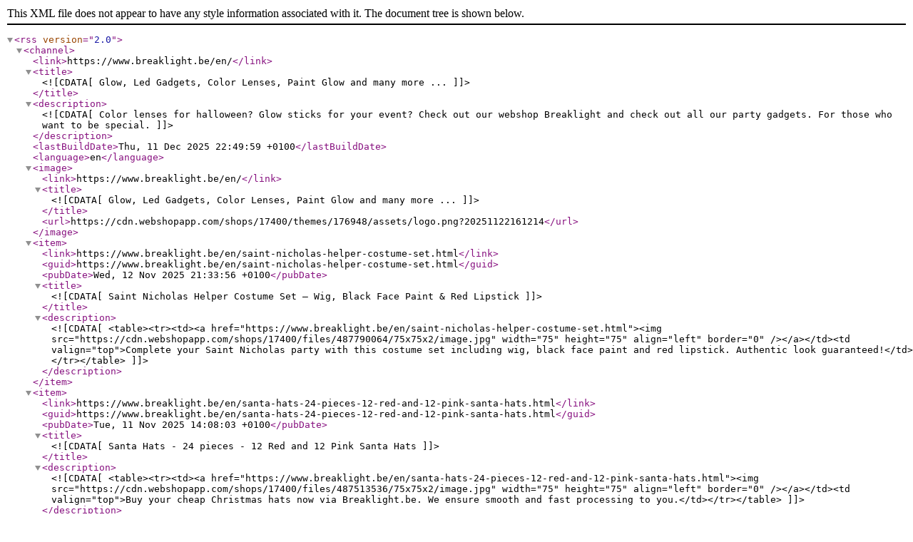

--- FILE ---
content_type: text/xml;charset=utf-8
request_url: https://www.breaklight.be/en/rss/
body_size: 5675
content:
<?xml version="1.0" encoding="utf-8"?>
<rss version="2.0">
  <channel>
    <link>https://www.breaklight.be/en/</link>
    <title><![CDATA[Glow, Led Gadgets, Color Lenses, Paint Glow and many more ...]]></title>
    <description><![CDATA[Color lenses for halloween? Glow sticks for your event? Check out our webshop Breaklight and check out all our party gadgets. For those who want to be special.]]></description>
    <lastBuildDate>Thu, 11 Dec 2025 22:49:59 +0100</lastBuildDate>
    <language>en</language>
    <image>
      <link>https://www.breaklight.be/en/</link>
      <title><![CDATA[Glow, Led Gadgets, Color Lenses, Paint Glow and many more ...]]></title>
      <url>https://cdn.webshopapp.com/shops/17400/themes/176948/assets/logo.png?20251122161214</url>
    </image>
    <item>
      <link>https://www.breaklight.be/en/saint-nicholas-helper-costume-set.html</link>
      <guid>https://www.breaklight.be/en/saint-nicholas-helper-costume-set.html</guid>
      <pubDate>Wed, 12 Nov 2025 21:33:56 +0100</pubDate>
      <title><![CDATA[Saint Nicholas Helper Costume Set – Wig, Black Face Paint & Red Lipstick]]></title>
      <description><![CDATA[<table><tr><td><a href="https://www.breaklight.be/en/saint-nicholas-helper-costume-set.html"><img src="https://cdn.webshopapp.com/shops/17400/files/487790064/75x75x2/image.jpg" width="75" height="75" align="left" border="0" /></a></td><td valign="top">Complete your Saint Nicholas party with this costume set including wig, black face paint and red lipstick. Authentic look guaranteed!</td></tr></table>]]></description>
    </item>
    <item>
      <link>https://www.breaklight.be/en/santa-hats-24-pieces-12-red-and-12-pink-santa-hats.html</link>
      <guid>https://www.breaklight.be/en/santa-hats-24-pieces-12-red-and-12-pink-santa-hats.html</guid>
      <pubDate>Tue, 11 Nov 2025 14:08:03 +0100</pubDate>
      <title><![CDATA[Santa Hats - 24 pieces - 12 Red and 12 Pink Santa Hats]]></title>
      <description><![CDATA[<table><tr><td><a href="https://www.breaklight.be/en/santa-hats-24-pieces-12-red-and-12-pink-santa-hats.html"><img src="https://cdn.webshopapp.com/shops/17400/files/487513536/75x75x2/image.jpg" width="75" height="75" align="left" border="0" /></a></td><td valign="top">Buy your cheap Christmas hats now via Breaklight.be. We ensure smooth and fast processing to you.</td></tr></table>]]></description>
    </item>
    <item>
      <link>https://www.breaklight.be/en/santa-hats-24-pieces-pink-santa-hats.html</link>
      <guid>https://www.breaklight.be/en/santa-hats-24-pieces-pink-santa-hats.html</guid>
      <pubDate>Tue, 11 Nov 2025 13:59:03 +0100</pubDate>
      <title><![CDATA[Santa Hats - 24 pieces - Pink Santa Hats]]></title>
      <description><![CDATA[<table><tr><td><a href="https://www.breaklight.be/en/santa-hats-24-pieces-pink-santa-hats.html"><img src="https://cdn.webshopapp.com/shops/17400/files/487512713/75x75x2/image.jpg" width="75" height="75" align="left" border="0" /></a></td><td valign="top">Buy your cheap Christmas hats now via Breaklight.be. We ensure smooth and fast processing to you.</td></tr></table>]]></description>
    </item>
    <item>
      <link>https://www.breaklight.be/en/electro-green-contact-lenses-weekly-halloween-mons.html</link>
      <guid>https://www.breaklight.be/en/electro-green-contact-lenses-weekly-halloween-mons.html</guid>
      <pubDate>Sun, 28 Sep 2025 14:29:54 +0200</pubDate>
      <title><![CDATA[Electro Green Contact Lenses – Weekly Halloween Monster Eyes]]></title>
      <description><![CDATA[<table><tr><td><a href="https://www.breaklight.be/en/electro-green-contact-lenses-weekly-halloween-mons.html"><img src="https://cdn.webshopapp.com/shops/17400/files/484860774/75x75x2/image.jpg" width="75" height="75" align="left" border="0" /></a></td><td valign="top">Electro green contact lenses without prescription. Weekly wear lenses with a shocking green glow. Ideal for Halloween and horror cosplay!</td></tr></table>]]></description>
    </item>
    <item>
      <link>https://www.breaklight.be/en/white-manson-contact-lenses-weekly-halloween-psych.html</link>
      <guid>https://www.breaklight.be/en/white-manson-contact-lenses-weekly-halloween-psych.html</guid>
      <pubDate>Sun, 28 Sep 2025 14:20:37 +0200</pubDate>
      <title><![CDATA[White Manson Contact Lenses – Weekly Halloween Psycho Eyes]]></title>
      <description><![CDATA[<table><tr><td><a href="https://www.breaklight.be/en/white-manson-contact-lenses-weekly-halloween-psych.html"><img src="https://cdn.webshopapp.com/shops/17400/files/484860536/75x75x2/image.jpg" width="75" height="75" align="left" border="0" /></a></td><td valign="top">White lenses with black rim. Weekly wear, no prescription. Perfect for creepy Halloween looks, horror cosplay and intense stares!</td></tr></table>]]></description>
    </item>
    <item>
      <link>https://www.breaklight.be/en/ice-blue-contact-lenses-weekly-halloween-ice-eyes.html</link>
      <guid>https://www.breaklight.be/en/ice-blue-contact-lenses-weekly-halloween-ice-eyes.html</guid>
      <pubDate>Sun, 28 Sep 2025 14:11:54 +0200</pubDate>
      <title><![CDATA[ICE Blue Contact Lenses – Weekly Halloween Ice Eyes]]></title>
      <description><![CDATA[<table><tr><td><a href="https://www.breaklight.be/en/ice-blue-contact-lenses-weekly-halloween-ice-eyes.html"><img src="https://cdn.webshopapp.com/shops/17400/files/484860254/75x75x2/image.jpg" width="75" height="75" align="left" border="0" /></a></td><td valign="top">Light blue contact lenses without prescription. Weekly wear lenses with icy effect. Ideal for vampires, ghosts and Halloween!</td></tr></table>]]></description>
    </item>
    <item>
      <link>https://www.breaklight.be/en/yellow-contact-lenses-weekly-halloween-monster-eye.html</link>
      <guid>https://www.breaklight.be/en/yellow-contact-lenses-weekly-halloween-monster-eye.html</guid>
      <pubDate>Sun, 28 Sep 2025 14:00:02 +0200</pubDate>
      <title><![CDATA[Yellow Contact Lenses – Weekly Halloween Monster Eyes]]></title>
      <description><![CDATA[<table><tr><td><a href="https://www.breaklight.be/en/yellow-contact-lenses-weekly-halloween-monster-eye.html"><img src="https://cdn.webshopapp.com/shops/17400/files/484860053/75x75x2/image.jpg" width="75" height="75" align="left" border="0" /></a></td><td valign="top">Yellow contact lenses without prescription. Weekly wear lenses with intense color for a terrifying look. Ideal for Halloween and horror cosplay!</td></tr></table>]]></description>
    </item>
    <item>
      <link>https://www.breaklight.be/en/uv-orange-contact-lenses-weekly-halloween-fire-eye.html</link>
      <guid>https://www.breaklight.be/en/uv-orange-contact-lenses-weekly-halloween-fire-eye.html</guid>
      <pubDate>Sat, 27 Sep 2025 10:07:25 +0200</pubDate>
      <title><![CDATA[UV Orange Contact Lenses – Weekly Halloween Fire Eyes]]></title>
      <description><![CDATA[<table><tr><td><a href="https://www.breaklight.be/en/uv-orange-contact-lenses-weekly-halloween-fire-eye.html"><img src="https://cdn.webshopapp.com/shops/17400/files/484792192/75x75x2/image.jpg" width="75" height="75" align="left" border="0" /></a></td><td valign="top">UV orange contact lenses without prescription. Weekly wear lenses that glow under UV light. Ideal for fiery looks and Halloween!</td></tr></table>]]></description>
    </item>
    <item>
      <link>https://www.breaklight.be/en/uv-yellow-contact-lenses-weekly-halloween-demon-ey.html</link>
      <guid>https://www.breaklight.be/en/uv-yellow-contact-lenses-weekly-halloween-demon-ey.html</guid>
      <pubDate>Sat, 27 Sep 2025 09:57:27 +0200</pubDate>
      <title><![CDATA[UV Yellow Contact Lenses – Weekly Halloween Demon Eyes]]></title>
      <description><![CDATA[<table><tr><td><a href="https://www.breaklight.be/en/uv-yellow-contact-lenses-weekly-halloween-demon-ey.html"><img src="https://cdn.webshopapp.com/shops/17400/files/484791681/75x75x2/image.jpg" width="75" height="75" align="left" border="0" /></a></td><td valign="top">UV yellow contact lenses without prescription. Weekly wear lenses that glow under UV light. Ideal for witches, demons and Halloween!</td></tr></table>]]></description>
    </item>
    <item>
      <link>https://www.breaklight.be/en/uv-blue-contact-lenses-weekly-halloween-ice-eyes.html</link>
      <guid>https://www.breaklight.be/en/uv-blue-contact-lenses-weekly-halloween-ice-eyes.html</guid>
      <pubDate>Sat, 27 Sep 2025 09:44:58 +0200</pubDate>
      <title><![CDATA[UV Blue Contact Lenses – Weekly Halloween Ice Eyes]]></title>
      <description><![CDATA[<table><tr><td><a href="https://www.breaklight.be/en/uv-blue-contact-lenses-weekly-halloween-ice-eyes.html"><img src="https://cdn.webshopapp.com/shops/17400/files/484791183/75x75x2/image.jpg" width="75" height="75" align="left" border="0" /></a></td><td valign="top">UV blue contact lenses without prescription. Weekly wear lenses that glow under UV light. Ideal for vampires, ghosts and Halloween!</td></tr></table>]]></description>
    </item>
    <item>
      <link>https://www.breaklight.be/en/uv-green-contact-lenses-weekly-halloween-monster-e.html</link>
      <guid>https://www.breaklight.be/en/uv-green-contact-lenses-weekly-halloween-monster-e.html</guid>
      <pubDate>Sat, 27 Sep 2025 09:36:02 +0200</pubDate>
      <title><![CDATA[UV Green Contact Lenses – Weekly Halloween Monster Eyes]]></title>
      <description><![CDATA[<table><tr><td><a href="https://www.breaklight.be/en/uv-green-contact-lenses-weekly-halloween-monster-e.html"><img src="https://cdn.webshopapp.com/shops/17400/files/484790805/75x75x2/image.jpg" width="75" height="75" align="left" border="0" /></a></td><td valign="top">UV green contact lenses without prescription. Weekly wear lenses that glow under UV light. Ideal for monsters, witches and Halloween!</td></tr></table>]]></description>
    </item>
    <item>
      <link>https://www.breaklight.be/en/uv-red-contact-lenses-weekly-halloween-demon-eyes.html</link>
      <guid>https://www.breaklight.be/en/uv-red-contact-lenses-weekly-halloween-demon-eyes.html</guid>
      <pubDate>Fri, 26 Sep 2025 21:16:54 +0200</pubDate>
      <title><![CDATA[UV Red Contact Lenses – Weekly Halloween Demon Eyes]]></title>
      <description><![CDATA[<table><tr><td><a href="https://www.breaklight.be/en/uv-red-contact-lenses-weekly-halloween-demon-eyes.html"><img src="https://cdn.webshopapp.com/shops/17400/files/484764541/75x75x2/image.jpg" width="75" height="75" align="left" border="0" /></a></td><td valign="top">UV red contact lenses without prescription. Weekly wear lenses that glow under UV light. Ideal for devils, witches and Halloween!</td></tr></table>]]></description>
    </item>
    <item>
      <link>https://www.breaklight.be/en/uv-white-contact-lenses-weekly-halloween-lenses.html</link>
      <guid>https://www.breaklight.be/en/uv-white-contact-lenses-weekly-halloween-lenses.html</guid>
      <pubDate>Fri, 26 Sep 2025 20:55:25 +0200</pubDate>
      <title><![CDATA[UV White Contact Lenses – Weekly Halloween Lenses]]></title>
      <description><![CDATA[<table><tr><td><a href="https://www.breaklight.be/en/uv-white-contact-lenses-weekly-halloween-lenses.html"><img src="https://cdn.webshopapp.com/shops/17400/files/484764168/75x75x2/image.jpg" width="75" height="75" align="left" border="0" /></a></td><td valign="top">UV white contact lenses without prescription. Weekly wear lenses that glow under UV light. Ideal for Halloween and cosplay!</td></tr></table>]]></description>
    </item>
    <item>
      <link>https://www.breaklight.be/en/zombie-215cm-light-sound-movement-halloween-prop.html</link>
      <guid>https://www.breaklight.be/en/zombie-215cm-light-sound-movement-halloween-prop.html</guid>
      <pubDate>Wed, 24 Sep 2025 20:59:56 +0200</pubDate>
      <title><![CDATA[Zombie 215cm – Light, Sound & Movement – Halloween Prop]]></title>
      <description><![CDATA[<table><tr><td><a href="https://www.breaklight.be/en/zombie-215cm-light-sound-movement-halloween-prop.html"><img src="https://cdn.webshopapp.com/shops/17400/files/484577546/75x75x2/image.jpg" width="75" height="75" align="left" border="0" /></a></td><td valign="top">215cm zombie with moving mouth, glowing yellow eyes, scary sounds and exposed brain. Powered by AC. Perfect for Halloween!</td></tr></table>]]></description>
    </item>
    <item>
      <link>https://www.breaklight.be/en/standing-skeleton-150cm-light-sound-movement-hallo.html</link>
      <guid>https://www.breaklight.be/en/standing-skeleton-150cm-light-sound-movement-hallo.html</guid>
      <pubDate>Wed, 24 Sep 2025 20:09:10 +0200</pubDate>
      <title><![CDATA[Standing Skeleton 150cm – Light, Sound & Movement – Halloween Prop]]></title>
      <description><![CDATA[<table><tr><td><a href="https://www.breaklight.be/en/standing-skeleton-150cm-light-sound-movement-hallo.html"><img src="https://cdn.webshopapp.com/shops/17400/files/484574365/75x75x2/image.jpg" width="75" height="75" align="left" border="0" /></a></td><td valign="top">150cm skeleton with glowing eyes, moving mouth and arms, and scary sounds. Perfect for spooky Halloween setups!</td></tr></table>]]></description>
    </item>
    <item>
      <link>https://www.breaklight.be/en/skull-chandelier-3-in-1-with-light-halloween-decor.html</link>
      <guid>https://www.breaklight.be/en/skull-chandelier-3-in-1-with-light-halloween-decor.html</guid>
      <pubDate>Wed, 24 Sep 2025 19:33:27 +0200</pubDate>
      <title><![CDATA[Skull Chandelier 3-in-1 with Light – Halloween Decoration]]></title>
      <description><![CDATA[<table><tr><td><a href="https://www.breaklight.be/en/skull-chandelier-3-in-1-with-light-halloween-decor.html"><img src="https://cdn.webshopapp.com/shops/17400/files/484572794/75x75x2/image.jpg" width="75" height="75" align="left" border="0" /></a></td><td valign="top">3-in-1 skull chandelier with glowing red eyes. Use as hanging light, wall decor or standing piece. Perfect for Halloween!</td></tr></table>]]></description>
    </item>
    <item>
      <link>https://www.breaklight.be/en/steampunk-pirate-hat.html</link>
      <guid>https://www.breaklight.be/en/steampunk-pirate-hat.html</guid>
      <pubDate>Tue, 23 Sep 2025 21:11:44 +0200</pubDate>
      <title><![CDATA[Steampunk Pirate Hat – Unique Accessory for Party & Cosplay]]></title>
      <description><![CDATA[<table><tr><td><a href="https://www.breaklight.be/en/steampunk-pirate-hat.html"><img src="https://cdn.webshopapp.com/shops/17400/files/484483042/75x75x2/image.jpg" width="75" height="75" align="left" border="0" /></a></td><td valign="top">Steampunk pirate hat with unique details, perfect for party, carnival or cosplay. Premium quality, fast delivery. Complete your outfit now!</td></tr></table>]]></description>
    </item>
    <item>
      <link>https://www.breaklight.be/en/floating-halloween-witch-120cm.html</link>
      <guid>https://www.breaklight.be/en/floating-halloween-witch-120cm.html</guid>
      <pubDate>Tue, 23 Sep 2025 20:37:56 +0200</pubDate>
      <title><![CDATA[Floating Halloween Witch 120cm with Light, Sound & Motion]]></title>
      <description><![CDATA[<table><tr><td><a href="https://www.breaklight.be/en/floating-halloween-witch-120cm.html"><img src="https://cdn.webshopapp.com/shops/17400/files/484481506/75x75x2/image.jpg" width="75" height="75" align="left" border="0" /></a></td><td valign="top">Make Halloween spooky with this 120cm floating witch with light, sound & motion. Includes 3 AAA batteries. Perfect for indoor and outdoor use!</td></tr></table>]]></description>
    </item>
    <item>
      <link>https://www.breaklight.be/en/blind-red-screen-contact-lenses-1-week-cosplay-hal.html</link>
      <guid>https://www.breaklight.be/en/blind-red-screen-contact-lenses-1-week-cosplay-hal.html</guid>
      <pubDate>Sun, 06 Jul 2025 16:47:57 +0200</pubDate>
      <title><![CDATA[Blind Red Screen Contact Lenses ]]></title>
      <description><![CDATA[<table><tr><td><a href="https://www.breaklight.be/en/blind-red-screen-contact-lenses-1-week-cosplay-hal.html"><img src="https://cdn.webshopapp.com/shops/17400/files/479455039/75x75x2/image.jpg" width="75" height="75" align="left" border="0" /></a></td><td valign="top">Get a terrifying look with these blind red screen lenses. Perfect for Halloween, cosplay or horror. Comfortable and reusable for 1 week.</td></tr></table>]]></description>
    </item>
    <item>
      <link>https://www.breaklight.be/en/rainbow-heart-hippie-glasses.html</link>
      <guid>https://www.breaklight.be/en/rainbow-heart-hippie-glasses.html</guid>
      <pubDate>Tue, 17 Jun 2025 09:26:38 +0200</pubDate>
      <title><![CDATA[Rainbow Heart Hippie Glasses]]></title>
      <description><![CDATA[<table><tr><td><a href="https://www.breaklight.be/en/rainbow-heart-hippie-glasses.html"><img src="https://cdn.webshopapp.com/shops/17400/files/478687283/75x75x2/image.jpg" width="75" height="75" align="left" border="0" /></a></td><td valign="top">Complete your flower power look with these rainbow heart-shaped glasses. Perfect for costume parties, festivals or retro-themed events!</td></tr></table>]]></description>
    </item>
    <item>
      <link>https://www.breaklight.be/en/multicolor-tutu-skirt.html</link>
      <guid>https://www.breaklight.be/en/multicolor-tutu-skirt.html</guid>
      <pubDate>Tue, 17 Jun 2025 09:25:06 +0200</pubDate>
      <title><![CDATA[Multicolor Tutu Skirt]]></title>
      <description><![CDATA[<table><tr><td><a href="https://www.breaklight.be/en/multicolor-tutu-skirt.html"><img src="https://cdn.webshopapp.com/shops/17400/files/478688117/75x75x2/image.jpg" width="75" height="75" align="left" border="0" /></a></td><td valign="top">This multicolor tutu with layered tulle is perfect for Pride, festivals or costume parties. Lightweight, playful and eye-catching!</td></tr></table>]]></description>
    </item>
    <item>
      <link>https://www.breaklight.be/en/reusable-multicolor-party-straws.html</link>
      <guid>https://www.breaklight.be/en/reusable-multicolor-party-straws.html</guid>
      <pubDate>Mon, 16 Jun 2025 21:38:15 +0200</pubDate>
      <title><![CDATA[Reusable Multicolor Party Straws]]></title>
      <description><![CDATA[<table><tr><td><a href="https://www.breaklight.be/en/reusable-multicolor-party-straws.html"><img src="https://cdn.webshopapp.com/shops/17400/files/478550060/75x75x2/image.jpg" width="75" height="75" align="left" border="0" /></a></td><td valign="top">This set of 6 reusable multicolor straws is perfect for hen parties or themed events. Durable, festive and easy to clean!</td></tr></table>]]></description>
    </item>
    <item>
      <link>https://www.breaklight.be/en/reusable-party-straws.html</link>
      <guid>https://www.breaklight.be/en/reusable-party-straws.html</guid>
      <pubDate>Wed, 11 Jun 2025 07:34:32 +0200</pubDate>
      <title><![CDATA[Reusable Party Straws]]></title>
      <description><![CDATA[<table><tr><td><a href="https://www.breaklight.be/en/reusable-party-straws.html"><img src="https://cdn.webshopapp.com/shops/17400/files/478510995/75x75x2/image.jpg" width="75" height="75" align="left" border="0" /></a></td><td valign="top">This set of 6 reusable straws is perfect for hen parties or themed celebrations. Durable, colorful and great for festive drinks!</td></tr></table>]]></description>
    </item>
    <item>
      <link>https://www.breaklight.be/en/inflatable-ring-toss-game.html</link>
      <guid>https://www.breaklight.be/en/inflatable-ring-toss-game.html</guid>
      <pubDate>Wed, 11 Jun 2025 07:32:16 +0200</pubDate>
      <title><![CDATA[Inflatable Ring Toss Game]]></title>
      <description><![CDATA[<table><tr><td><a href="https://www.breaklight.be/en/inflatable-ring-toss-game.html"><img src="https://cdn.webshopapp.com/shops/17400/files/478510835/75x75x2/image.jpg" width="75" height="75" align="left" border="0" /></a></td><td valign="top">This inflatable ring toss game brings laughs to any party. Includes 2 inflatable targets and 12 colorful rings. Perfect for unforgettable fun!</td></tr></table>]]></description>
    </item>
    <item>
      <link>https://www.breaklight.be/en/lunettes-alien-avec-verres-arc-en-ciel.html</link>
      <guid>https://www.breaklight.be/en/lunettes-alien-avec-verres-arc-en-ciel.html</guid>
      <pubDate>Tue, 10 Jun 2025 08:10:58 +0200</pubDate>
      <title><![CDATA[Lunettes Alien avec Verres Arc-en-Ciel]]></title>
      <description><![CDATA[<table><tr><td><a href="https://www.breaklight.be/en/lunettes-alien-avec-verres-arc-en-ciel.html"><img src="https://cdn.webshopapp.com/shops/17400/files/478051001/75x75x2/image.jpg" width="75" height="75" align="left" border="0" /></a></td><td valign="top">Complete your alien or insect costume with these funny rainbow lens specs. Perfect for Halloween, cosplay or themed parties!</td></tr></table>]]></description>
    </item>
    <item>
      <link>https://www.breaklight.be/en/multicolor-clown-wig-for-kids.html</link>
      <guid>https://www.breaklight.be/en/multicolor-clown-wig-for-kids.html</guid>
      <pubDate>Sun, 08 Jun 2025 19:28:47 +0200</pubDate>
      <title><![CDATA[Multicolor Clown Wig for Kids]]></title>
      <description><![CDATA[<table><tr><td><a href="https://www.breaklight.be/en/multicolor-clown-wig-for-kids.html"><img src="https://cdn.webshopapp.com/shops/17400/files/478031794/75x75x2/image.jpg" width="75" height="75" align="left" border="0" /></a></td><td valign="top">This multicolor clown wig for kids adds instant fun to any party. Perfect for carnival, circus events or dress-up fun!</td></tr></table>]]></description>
    </item>
    <item>
      <link>https://www.breaklight.be/en/blind-grey-colored-contact-lenses.html</link>
      <guid>https://www.breaklight.be/en/blind-grey-colored-contact-lenses.html</guid>
      <pubDate>Sun, 08 Jun 2025 15:41:16 +0200</pubDate>
      <title><![CDATA[Blind Grey Colored Contact Lenses ]]></title>
      <description><![CDATA[<table><tr><td><a href="https://www.breaklight.be/en/blind-grey-colored-contact-lenses.html"><img src="https://cdn.webshopapp.com/shops/17400/files/479454523/75x75x2/image.jpg" width="75" height="75" align="left" border="0" /></a></td><td valign="top">Give your eyes a terrifying look with these blind grey lenses. Perfect for Halloween, cosplay or horror. Comfortable and reusable for 3 months.</td></tr></table>]]></description>
    </item>
    <item>
      <link>https://www.breaklight.be/en/white-baroque-wig.html</link>
      <guid>https://www.breaklight.be/en/white-baroque-wig.html</guid>
      <pubDate>Sun, 08 Jun 2025 14:26:56 +0200</pubDate>
      <title><![CDATA[White Baroque Wig]]></title>
      <description><![CDATA[<table><tr><td><a href="https://www.breaklight.be/en/white-baroque-wig.html"><img src="https://cdn.webshopapp.com/shops/17400/files/478013154/75x75x2/image.jpg" width="75" height="75" align="left" border="0" /></a></td><td valign="top">Transform your look with this white baroque wig. Ideal for costume parties, carnival or historical events. One size fits adults.</td></tr></table>]]></description>
    </item>
    <item>
      <link>https://www.breaklight.be/en/6-in-1-rainbow-face-paint-stick.html</link>
      <guid>https://www.breaklight.be/en/6-in-1-rainbow-face-paint-stick.html</guid>
      <pubDate>Sun, 08 Jun 2025 14:22:23 +0200</pubDate>
      <title><![CDATA[6-in-1 Rainbow Face Paint Stick]]></title>
      <description><![CDATA[<table><tr><td><a href="https://www.breaklight.be/en/6-in-1-rainbow-face-paint-stick.html"><img src="https://cdn.webshopapp.com/shops/17400/files/478012941/75x75x2/image.jpg" width="75" height="75" align="left" border="0" /></a></td><td valign="top">This 6-in-1 rainbow face paint stick is perfect for Pride, festivals or parties. Easy to use and fun for all ages!</td></tr></table>]]></description>
    </item>
    <item>
      <link>https://www.breaklight.be/en/rainbow-garland-8-meters.html</link>
      <guid>https://www.breaklight.be/en/rainbow-garland-8-meters.html</guid>
      <pubDate>Sat, 07 Jun 2025 16:29:51 +0200</pubDate>
      <title><![CDATA[Rainbow Garland 8 Meters]]></title>
      <description><![CDATA[<table><tr><td><a href="https://www.breaklight.be/en/rainbow-garland-8-meters.html"><img src="https://cdn.webshopapp.com/shops/17400/files/478012836/75x75x2/image.jpg" width="75" height="75" align="left" border="0" /></a></td><td valign="top">Add color to any celebration with this 8-meter rainbow garland. Perfect for Pride, birthdays, festivals or themed parties!</td></tr></table>]]></description>
    </item>
    <item>
      <link>https://www.breaklight.be/en/rainbow-feather-tiara.html</link>
      <guid>https://www.breaklight.be/en/rainbow-feather-tiara.html</guid>
      <pubDate>Sat, 07 Jun 2025 16:21:54 +0200</pubDate>
      <title><![CDATA[Rainbow Feather Tiara]]></title>
      <description><![CDATA[<table><tr><td><a href="https://www.breaklight.be/en/rainbow-feather-tiara.html"><img src="https://cdn.webshopapp.com/shops/17400/files/477998612/75x75x2/image.jpg" width="75" height="75" align="left" border="0" /></a></td><td valign="top">This rainbow feather tiara is the perfect accessory for Pride, festivals or themed parties. Bright, fun and full of summer vibes!</td></tr></table>]]></description>
    </item>
    <item>
      <link>https://www.breaklight.be/en/rainbow-angel-set.html</link>
      <guid>https://www.breaklight.be/en/rainbow-angel-set.html</guid>
      <pubDate>Sat, 07 Jun 2025 16:20:06 +0200</pubDate>
      <title><![CDATA[Rainbow Angel Set]]></title>
      <description><![CDATA[<table><tr><td><a href="https://www.breaklight.be/en/rainbow-angel-set.html"><img src="https://cdn.webshopapp.com/shops/17400/files/477998381/75x75x2/image.jpg" width="75" height="75" align="left" border="0" /></a></td><td valign="top">Colorful rainbow set with halo and wings. Perfect for Pride, carnival or festivals. Shine bright with this magical angel look!</td></tr></table>]]></description>
    </item>
    <item>
      <link>https://www.breaklight.be/en/elegant-coco-headband.html</link>
      <guid>https://www.breaklight.be/en/elegant-coco-headband.html</guid>
      <pubDate>Sat, 07 Jun 2025 16:17:39 +0200</pubDate>
      <title><![CDATA[Elegant Coco Headband]]></title>
      <description><![CDATA[<table><tr><td><a href="https://www.breaklight.be/en/elegant-coco-headband.html"><img src="https://cdn.webshopapp.com/shops/17400/files/477998200/75x75x2/image.jpg" width="75" height="75" align="left" border="0" /></a></td><td valign="top">The Coco headband adds elegance and glamour to any outfit. Perfect for weddings, parties or a night out. Subtle, refined and effortlessly stylish.</td></tr></table>]]></description>
    </item>
    <item>
      <link>https://www.breaklight.be/en/rainbow-heart-clip-on-earrings.html</link>
      <guid>https://www.breaklight.be/en/rainbow-heart-clip-on-earrings.html</guid>
      <pubDate>Sat, 07 Jun 2025 10:54:30 +0200</pubDate>
      <title><![CDATA[Rainbow Heart Clip-On Earrings]]></title>
      <description><![CDATA[<table><tr><td><a href="https://www.breaklight.be/en/rainbow-heart-clip-on-earrings.html"><img src="https://cdn.webshopapp.com/shops/17400/files/477987117/75x75x2/image.jpg" width="75" height="75" align="left" border="0" /></a></td><td valign="top">Complete your Pride look with these rainbow heart earrings. Easy to wear with clip-ons, perfect for everyone. A fun and colorful statement piece!</td></tr></table>]]></description>
    </item>
    <item>
      <link>https://www.breaklight.be/en/rainbow-feather-halo.html</link>
      <guid>https://www.breaklight.be/en/rainbow-feather-halo.html</guid>
      <pubDate>Thu, 05 Jun 2025 21:15:04 +0200</pubDate>
      <title><![CDATA[Rainbow Feather Halo]]></title>
      <description><![CDATA[<table><tr><td><a href="https://www.breaklight.be/en/rainbow-feather-halo.html"><img src="https://cdn.webshopapp.com/shops/17400/files/477962784/75x75x2/image.jpg" width="75" height="75" align="left" border="0" /></a></td><td valign="top">Add a heavenly touch to your look with this rainbow feather halo. Perfect for Pride, carnival or a fun costume party. Colorful, playful and eye-catching!</td></tr></table>]]></description>
    </item>
    <item>
      <link>https://www.breaklight.be/en/long-rainbow-wig.html</link>
      <guid>https://www.breaklight.be/en/long-rainbow-wig.html</guid>
      <pubDate>Thu, 05 Jun 2025 21:11:46 +0200</pubDate>
      <title><![CDATA[Long Rainbow Wig ]]></title>
      <description><![CDATA[<table><tr><td><a href="https://www.breaklight.be/en/long-rainbow-wig.html"><img src="https://cdn.webshopapp.com/shops/17400/files/477928251/75x75x2/image.jpg" width="75" height="75" align="left" border="0" /></a></td><td valign="top">Brillez avec cette perruque arc-en-ciel longue ! Parfaite pour le carnaval, les festivals ou la Pride. Un look coloré et magique garanti !</td></tr></table>]]></description>
    </item>
    <item>
      <link>https://www.breaklight.be/en/rainbow-sequin-cap-with-feathers.html</link>
      <guid>https://www.breaklight.be/en/rainbow-sequin-cap-with-feathers.html</guid>
      <pubDate>Thu, 05 Jun 2025 10:31:10 +0200</pubDate>
      <title><![CDATA[Rainbow Sequin Cap with Feathers]]></title>
      <description><![CDATA[<table><tr><td><a href="https://www.breaklight.be/en/rainbow-sequin-cap-with-feathers.html"><img src="https://cdn.webshopapp.com/shops/17400/files/477927538/75x75x2/image.jpg" width="75" height="75" align="left" border="0" /></a></td><td valign="top">Turn heads with this rainbow sequin cap with feathers. The perfect accessory to transform any outfit into a bold and unforgettable party look!</td></tr></table>]]></description>
    </item>
    <item>
      <link>https://www.breaklight.be/en/rainbow-pride-sash.html</link>
      <guid>https://www.breaklight.be/en/rainbow-pride-sash.html</guid>
      <pubDate>Wed, 04 Jun 2025 08:18:45 +0200</pubDate>
      <title><![CDATA[Rainbow Pride Sash]]></title>
      <description><![CDATA[<table><tr><td><a href="https://www.breaklight.be/en/rainbow-pride-sash.html"><img src="https://cdn.webshopapp.com/shops/17400/files/477823841/75x75x2/image.jpg" width="75" height="75" align="left" border="0" /></a></td><td valign="top">Show your pride in style with this satin rainbow sash. Perfect for Pride, LGBTQ+ events, or everyday wear. Soft, colorful, and a bold symbol of love and inclusion.</td></tr></table>]]></description>
    </item>
    <item>
      <link>https://www.breaklight.be/en/diadem-with-rainbow-colored-horns.html</link>
      <guid>https://www.breaklight.be/en/diadem-with-rainbow-colored-horns.html</guid>
      <pubDate>Sun, 23 Mar 2025 13:07:34 +0100</pubDate>
      <title><![CDATA[Diadem with rainbow colored horns]]></title>
      <description><![CDATA[<table><tr><td><a href="https://www.breaklight.be/en/diadem-with-rainbow-colored-horns.html"><img src="https://cdn.webshopapp.com/shops/17400/files/476337868/75x75x2/image.jpg" width="75" height="75" align="left" border="0" /></a></td><td valign="top">Discover the magical tiara with rainbow horns, perfect for any occasion. Add a touch of fantasy to your outfit with this unique, colorful accessory. Ideal for festivals and parties!</td></tr></table>]]></description>
    </item>
    <item>
      <link>https://www.breaklight.be/en/balck-carnival-fur-coat-for-men.html</link>
      <guid>https://www.breaklight.be/en/balck-carnival-fur-coat-for-men.html</guid>
      <pubDate>Sat, 25 Jan 2025 17:07:29 +0100</pubDate>
      <title><![CDATA[Carnival Fur Coat for Men]]></title>
      <description><![CDATA[<table><tr><td><a href="https://www.breaklight.be/en/balck-carnival-fur-coat-for-men.html"><img src="https://cdn.webshopapp.com/shops/17400/files/471523018/75x75x2/image.jpg" width="75" height="75" align="left" border="0" /></a></td><td valign="top">Discover the ultimate men's Carnival Black Fur Coat, combining vibrant style and cozy warmth. Perfect for festive occasions, this eye-catching jacket ensures you stand out in any crowd. Embrace comfort and fashion effortlessly with this must-have piece.</td></tr></table>]]></description>
    </item>
    <item>
      <link>https://www.breaklight.be/en/carnival-fur-coat-for-men.html</link>
      <guid>https://www.breaklight.be/en/carnival-fur-coat-for-men.html</guid>
      <pubDate>Mon, 20 Jan 2025 20:54:26 +0100</pubDate>
      <title><![CDATA[Carnival Fur Coat for Men]]></title>
      <description><![CDATA[<table><tr><td><a href="https://www.breaklight.be/en/carnival-fur-coat-for-men.html"><img src="https://cdn.webshopapp.com/shops/17400/files/471513216/75x75x2/image.jpg" width="75" height="75" align="left" border="0" /></a></td><td valign="top">Discover the ultimate men's Carnival Blue Fur Coat, combining vibrant style and cozy warmth. Perfect for festive occasions, this eye-catching jacket ensures you stand out in any crowd. Embrace comfort and fashion effortlessly with this must-have piece.</td></tr></table>]]></description>
    </item>
    <item>
      <link>https://www.breaklight.be/en/squid-game-mask-frontman.html</link>
      <guid>https://www.breaklight.be/en/squid-game-mask-frontman.html</guid>
      <pubDate>Sun, 19 Jan 2025 11:57:27 +0100</pubDate>
      <title><![CDATA[Squid game mask frontman]]></title>
      <description><![CDATA[<table><tr><td><a href="https://www.breaklight.be/en/squid-game-mask-frontman.html"><img src="https://cdn.webshopapp.com/shops/17400/files/471154959/75x75x2/image.jpg" width="75" height="75" align="left" border="0" /></a></td><td valign="top">Discover the Squid Game Frontman Mask, a budget-friendly black mask with elastic for a secure fit. Perfect for costume parties or cosplay, this iconic accessory adds mystery and intrigue to your ensemble. Join the game and stand out with style!</td></tr></table>]]></description>
    </item>
    <item>
      <link>https://www.breaklight.be/en/tracksuit-player-squid-game.html</link>
      <guid>https://www.breaklight.be/en/tracksuit-player-squid-game.html</guid>
      <pubDate>Sat, 18 Jan 2025 11:03:04 +0100</pubDate>
      <title><![CDATA[Tracksuit player Squid Game]]></title>
      <description><![CDATA[<table><tr><td><a href="https://www.breaklight.be/en/tracksuit-player-squid-game.html"><img src="https://cdn.webshopapp.com/shops/17400/files/471123768/75x75x2/image.jpg" width="75" height="75" align="left" border="0" /></a></td><td valign="top">Get ready to embrace the thrill of Squid Games with our iconic green tracksuit! Perfect for fans and fitness , this comfortable, stylish outfit lets you step into the game with confidence. Ideal for workouts, stand out with this unique piece!</td></tr></table>]]></description>
    </item>
    <item>
      <link>https://www.breaklight.be/en/elf-hat-with-ears-gin.html</link>
      <guid>https://www.breaklight.be/en/elf-hat-with-ears-gin.html</guid>
      <pubDate>Sun, 17 Nov 2024 12:12:41 +0100</pubDate>
      <title><![CDATA[Elf Hat with Ears]]></title>
      <description><![CDATA[<table><tr><td><a href="https://www.breaklight.be/en/elf-hat-with-ears-gin.html"><img src="https://cdn.webshopapp.com/shops/17400/files/468623353/75x75x2/image.jpg" width="75" height="75" align="left" border="0" /></a></td><td valign="top">You need a Deluxe Elf Hat with Ears ? Buy your Deluxe Elf Hat with Ears online at Breaklight.be, the party shop for all your Gadgets.</td></tr></table>]]></description>
    </item>
    <item>
      <link>https://www.breaklight.be/en/carry-me-inflatable-santa-claus-costume.html</link>
      <guid>https://www.breaklight.be/en/carry-me-inflatable-santa-claus-costume.html</guid>
      <pubDate>Sun, 17 Nov 2024 12:01:49 +0100</pubDate>
      <title><![CDATA[Carry Me® Inflatable Santa Claus Costume]]></title>
      <description><![CDATA[<table><tr><td><a href="https://www.breaklight.be/en/carry-me-inflatable-santa-claus-costume.html"><img src="https://cdn.webshopapp.com/shops/17400/files/468623439/75x75x2/image.jpg" width="75" height="75" align="left" border="0" /></a></td><td valign="top">Make a splash at any Christmas party with our Carry Me Inflatable Santa Costume! This unique outfit inflates with a fan, creating the illusion that Santa is carrying you.  Requires 4 AA batteries </td></tr></table>]]></description>
    </item>
    <item>
      <link>https://www.breaklight.be/en/glow-sticks-bracelets-100-pcs-white.html</link>
      <guid>https://www.breaklight.be/en/glow-sticks-bracelets-100-pcs-white.html</guid>
      <pubDate>Sun, 17 Nov 2024 11:13:43 +0100</pubDate>
      <title><![CDATA[Glow sticks bracelets 100 pcs white]]></title>
      <description><![CDATA[<table><tr><td><a href="https://www.breaklight.be/en/glow-sticks-bracelets-100-pcs-white.html"><img src="https://cdn.webshopapp.com/shops/17400/files/468622364/75x75x2/image.jpg" width="75" height="75" align="left" border="0" /></a></td><td valign="top">No party without these glow sticks bracelets. The glow sticks bracelets are packed per 100 pieces white color. A permanent success at every party. What are you waiting for? </td></tr></table>]]></description>
    </item>
    <item>
      <link>https://www.breaklight.be/en/santa-hat-for-dog-or-cat.html</link>
      <guid>https://www.breaklight.be/en/santa-hat-for-dog-or-cat.html</guid>
      <pubDate>Sun, 17 Nov 2024 10:33:33 +0100</pubDate>
      <title><![CDATA[Santa hat for dog or cat]]></title>
      <description><![CDATA[<table><tr><td><a href="https://www.breaklight.be/en/santa-hat-for-dog-or-cat.html"><img src="https://cdn.webshopapp.com/shops/17400/files/468621926/75x75x2/image.jpg" width="75" height="75" align="left" border="0" /></a></td><td valign="top">Celebrate the holidays with our Christmas Hat for Dog or Cat! This adorable hat features an elastic band and a clip closure for easy adjustment. Perfect for Christmas photos and festivities with your furry friend!</td></tr></table>]]></description>
    </item>
    <item>
      <link>https://www.breaklight.be/en/pink-santa-hat-with-a-plush-brim-and-glitter.html</link>
      <guid>https://www.breaklight.be/en/pink-santa-hat-with-a-plush-brim-and-glitter.html</guid>
      <pubDate>Sun, 17 Nov 2024 10:08:24 +0100</pubDate>
      <title><![CDATA[Pink Santa Hat with a plush brim and glitter]]></title>
      <description><![CDATA[<table><tr><td><a href="https://www.breaklight.be/en/pink-santa-hat-with-a-plush-brim-and-glitter.html"><img src="https://cdn.webshopapp.com/shops/17400/files/468621512/75x75x2/image.jpg" width="75" height="75" align="left" border="0" /></a></td><td valign="top">Going to a Christmas party? Then this pink Santa hat with a brim of fur and glitter is a must. Everyone will be jealous of your pink Santa hat.</td></tr></table>]]></description>
    </item>
    <item>
      <link>https://www.breaklight.be/en/santa-hat-pink-for-baby.html</link>
      <guid>https://www.breaklight.be/en/santa-hat-pink-for-baby.html</guid>
      <pubDate>Sun, 17 Nov 2024 08:10:32 +0100</pubDate>
      <title><![CDATA[Santa hat pink for baby]]></title>
      <description><![CDATA[<table><tr><td><a href="https://www.breaklight.be/en/santa-hat-pink-for-baby.html"><img src="https://cdn.webshopapp.com/shops/17400/files/468619604/75x75x2/image.jpg" width="75" height="75" align="left" border="0" /></a></td><td valign="top">Pamper your little one with our adorable Baby Christmas Hat! This soft hat is perfect for the holidays and keeps your baby warm. Decorated with "Baby's Weihnachten", it’s a cute addition to any Christmas outfit, ideal for photos and celebrations!</td></tr></table>]]></description>
    </item>
    <item>
      <link>https://www.breaklight.be/en/santa-hat-light-blue-for-baby.html</link>
      <guid>https://www.breaklight.be/en/santa-hat-light-blue-for-baby.html</guid>
      <pubDate>Sun, 17 Nov 2024 07:32:25 +0100</pubDate>
      <title><![CDATA[Santa hat light blue for baby]]></title>
      <description><![CDATA[<table><tr><td><a href="https://www.breaklight.be/en/santa-hat-light-blue-for-baby.html"><img src="https://cdn.webshopapp.com/shops/17400/files/468619551/75x75x2/image.jpg" width="75" height="75" align="left" border="0" /></a></td><td valign="top">Pamper your little one with our adorable Baby Christmas Hat! This soft hat is perfect for the holidays and keeps your baby warm. Decorated with "Baby's Weihnachten", it’s a cute addition to any Christmas outfit, ideal for photos and celebrations!</td></tr></table>]]></description>
    </item>
  </channel>
</rss>
